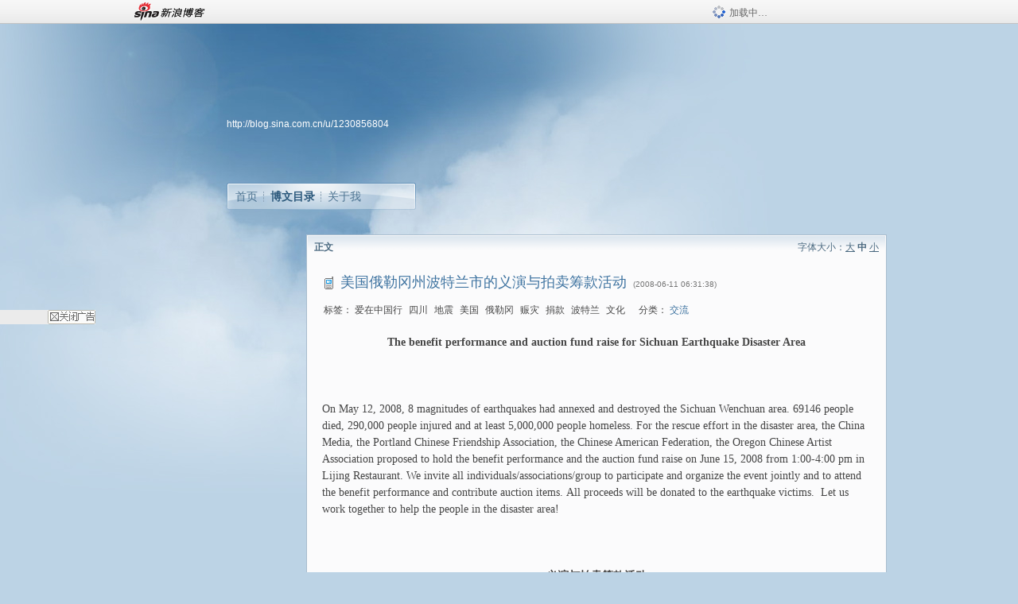

--- FILE ---
content_type: text/html; charset=utf-8
request_url: https://blog.sina.com.cn/s/blog_495d626401009yht.html
body_size: 7539
content:
<!DOCTYPE html PUBLIC "-//W3C//DTD XHTML 1.0 Transitional//EN" "//www.w3.org/TR/xhtml1/DTD/xhtml1-transitional.dtd">
<html xmlns="//www.w3.org/1999/xhtml">
<head>
<meta http-equiv="Content-Type" content="text/html; charset=utf-8" />
<title>美国俄勒冈州波特兰市的义演与拍卖筹款活动_书蠹精_新浪博客</title>
<meta http-equiv="X-UA-Compatible" content="IE=EmulateIE8,chrome=1" />
<meta name="renderer" content="webkit">
<meta name="keywords" content="美国俄勒冈州波特兰市的义演与拍卖筹款活动_书蠹精_新浪博客,书蠹精,爱在中国行,四川,地震,美国,俄勒冈,赈灾,捐款,波特兰,文化" />
<meta name="description" content="美国俄勒冈州波特兰市的义演与拍卖筹款活动_书蠹精_新浪博客,书蠹精," />
<meta content="always" name="referrer">
<meta http-equiv="mobile-agent" content="format=html5; url=http://blog.sina.cn/dpool/blog/s/blog_495d626401009yht.html?vt=4">
<meta http-equiv="mobile-agent" content="format=wml; url=http://blog.sina.cn/dpool/blog/ArtRead.php?nid=495d626401009yht&vt=1">
<!–[if lte IE 6]>
<script type="text/javascript">
try{
document.execCommand("BackgroundImageCache", false, true);
}catch(e){}
</script>
<![endif]–>
<script type="text/javascript">
    
window.staticTime=new Date().getTime();
;(function () {
    if(/\/{2,}/.test(location.pathname)){
        location.href = '//blog.sina.com.cn' + location.pathname.replace(/\/+/g,'/') + location.search;
    }
})();
</script>
<link rel="pingback" href="//upload.move.blog.sina.com.cn/blog_rebuild/blog/xmlrpc.php" />
<link rel="EditURI" type="application/rsd+xml" title="RSD" href="//upload.move.blog.sina.com.cn/blog_rebuild/blog/xmlrpc.php?rsd" />
<link href="//blog.sina.com.cn/blog_rebuild/blog/wlwmanifest.xml" type="application/wlwmanifest+xml" rel="wlwmanifest" />
<link rel="alternate" type="application/rss+xml" href="//blog.sina.com.cn/rss/1230856804.xml" title="RSS" />
<link href="//simg.sinajs.cn/blog7style/css/conf/blog/article.css" type="text/css" rel="stylesheet" /><link href="//simg.sinajs.cn/blog7style/css/common/common.css" type="text/css" rel="stylesheet" /><link href="//simg.sinajs.cn/blog7style/css/blog/blog.css" type="text/css" rel="stylesheet" /><link href="//simg.sinajs.cn/blog7style/css/module/common/blog.css" type="text/css" rel="stylesheet" /><style id="tplstyle" type="text/css">@charset "utf-8";@import url("//simg.sinajs.cn/blog7newtpl/css/30/30_1/t.css");
</style>
<style id="positionstyle"  type="text/css">
</style>
<style id="bgtyle"  type="text/css">
</style>
<style id="headtyle"  type="text/css">
</style>
<style id="navtyle"  type="text/css">
</style>
<script type="text/javascript" src="//d1.sina.com.cn/litong/zhitou/sspnew.js"></script>
    <link href="//mjs.sinaimg.cn//wap/project/blog_upload/1.0.6/index_v3/static/css/index_v3.min.css" type="text/css" rel="stylesheet" />
    <script type="text/javascript" src="//mjs.sinaimg.cn//wap/project/blog_upload/1.0.9/index_v3/static/js/index_v3.min.js?v=1"></script>
    <style>
    .popup_blogUpdata{
      z-index:1200
    }
    .fl_bg{
      z-index:1100;
    }
    .articleCell .atc_main{
      width:340px!important;
    }
    </style>
</head>
<body>
<!--$sinatopbar-->
<div style="z-index:512;" class="nsinatopbar">
  <div style="position:absolute;left:0;top:0;" id="trayFlashConnetion"></div>
  <div class="ntopbar_main"> 
    <a id="login_bar_logo_link_350" href="//blog.sina.com.cn" target="_blank"><img class="ntopbar_logo" src="//simg.sinajs.cn/blog7style/images/common/topbar/topbar_logo.gif" width="100" alt="新浪博客"></a>
    <div class="ntopbar_floatL">
      <div class="ntopbar_search" id="traySearchBar" style="display:none;"></div>
	  <div class="ntopbar_ad" id="loginBarActivity" style="display:none;"></div>
    </div>
    <div class="ntopbar_loading"><img src="//simg.sinajs.cn/blog7style/images/common/loading.gif">加载中…</div>
  </div>
</div>
<!--$end sinatopbar-->

<div class="sinabloga" id="sinabloga">
	<div id="sinablogb" class="sinablogb">

	   
 <div id="sinablogHead" class="sinabloghead">
     <div style="display: none;" id="headflash" class="headflash"></div>
	   <div id="headarea" class="headarea">
      <div id="blogTitle" class="blogtoparea">
      <!-- <h1 id="blogname" class="blogtitle"><a href="http://blog.sina.com.cn/u/1230856804"><span id="blognamespan">加载中...</span></a></h1> -->
	  <!-- 	  <div class="bloglink"><a href="//blog.sina.com.cn/v/verify" target="_blank"><img src="//simg.sinajs.cn/blog7style/images/common/v_blog_y.jpg"  width="80" height="20" title="新浪个人认证" align="absmiddle" /></a>国家图书馆研究员顾犇 读物博主</div>
	   -->
		
					<div id="bloglink" class="bloglink"><a href="http://blog.sina.com.cn/u/1230856804">http://blog.sina.com.cn/u/1230856804</a> </div>
      </div>
      <div class="blognav" id="blognav">
      			  <div id="blognavBg" class="blognavBg"></div> <div class="blognavInfo"> 
		<span><a   href="http://blog.sina.com.cn/u/1230856804">首页</a></span>
      <span><a class="on" href="//blog.sina.com.cn/s/articlelist_1230856804_0_1.html">博文目录</a></span>
      <!--<span><a href="">图片</a></span>-->
      <span class="last"><a  href="//blog.sina.com.cn/s/profile_1230856804.html">关于我</a></span></div>
      </div>      		      
             <div class="autoskin" id="auto_skin">
       </div>

<div class="adsarea">
     <a href="#"><div id="template_clone_pic" class="pic"></div></a>
     <div id="template_clone_link" class="link wdc_HInf"></div>
     <div id="template_clone_other" class="other"></div>        
</div>
    </div>
    </div>
    
    <!--主题内容开始 -->
    <div class="sinablogbody" id="sinablogbody">
	    <div id="blogads" style="display: none;" class="blogads" uid="1230856804" formatInfo="1"><div class="ad_head"></div><div class="ad_body"><div id="adversite_top" class="adsle">
	</div><div class="adsrig">新浪广告共享计划></div><div class="clearit"></div></div><div class="ad_foot"></div></div>
		
	<!--第一列start-->
    <div id="column_1" class="SG_colW21 SG_colFirst"><style>
  #module_901 {
    visibility: hidden; 

  }
</style>
<div class="SG_conn" id="module_901">
    <div class="SG_connHead">
            <span class="title" comp_title="个人资料">个人资料</span>
            <span class="edit">
                        </span>
    </div>
    <div class="SG_connBody">
        <div class="info">
                         
            <div class="info_img" id="comp_901_head"><img src="//simg.sinajs.cn/blog7style/images/common/sg_trans.gif" real_src ="" id="comp_901_head_image" width="180" height="180" alt="" title="" /></div>
            
            <div class="info_txt">
              <div class="info_nm">
                <img id="comp_901_online_icon" style="display:none;" class="SG_icon SG_icon1" src="//simg.sinajs.cn/blog7style/images/common/sg_trans.gif" width="15" height="15" align="absmiddle" />
                <span ><strong id="ownernick">                                </strong></span>
                
                <div class="clearit"></div>
              </div>
              <div class="info_btn1">
                <a target="_blank" href="" class="SG_aBtn SG_aBtn_ico"><cite><img class="SG_icon SG_icon51" src="//simg.sinajs.cn/blog7style/images/common/sg_trans.gif" width="15" height="15" align="absmiddle" />微博</cite></a>
                <div class="clearit"></div>
              </div>
            <div class="info_locate" id = "info_locate_id">
<div class="SG_j_linedot"></div>
<div class="info_btn2">
    <p>
    <a href="javascript:void(0);" class="SG_aBtn " id="comp901_btn_invite"><cite >加好友</cite></a>
    <a href="javascript:void(0);" class="SG_aBtn" id="comp901_btn_sendpaper"><cite >发纸条</cite></a>
    </p>
    <p>
    <a href="//blog.sina.com.cn/s/profile_.html#write" class="SG_aBtn"   id="comp901_btn_msninfo"><cite>写留言</cite></a>
    <a href="#" onclick="return false;" class="SG_aBtn"  id="comp901_btn_follow"><cite onclick="Module.SeeState.add()">加关注</cite></a>
    </p>
    <div class="clearit"></div>
</div>
<div class="SG_j_linedot"></div>
</div>
                  <div class="info_list">     
                                   <ul class="info_list1">
                    <li><span class="SG_txtc">博客等级：</span><span id="comp_901_grade"></span></li>
                    <li><span class="SG_txtc">博客积分：</span><span id="comp_901_score"><strong></strong></span></li>
                    </ul>
                    <ul class="info_list2">
                    <li><span class="SG_txtc">博客访问：</span><span id="comp_901_pv"><strong></strong></span></li>
                    <li><span class="SG_txtc">关注人气：</span><span id="comp_901_attention"><strong></strong></span></li>
                    <li><span class="SG_txtc">获赠金笔：</span><strong id="comp_901_d_goldpen">0支</strong></li>
                    <li><span class="SG_txtc">赠出金笔：</span><strong id="comp_901_r_goldpen">0支</strong></li>
					<li class="lisp" id="comp_901_badge"><span class="SG_txtc">荣誉徽章：</span></li>
                    </ul>
                  </div>
<div class="clearit"></div>
    </div>
    <div class="clearit"></div>
</div>
            </div>       
            <div class="SG_connFoot"></div>
</div>
<div id="adps_person" style="display:none">
<div class="SG_conn" id="module_909">
    <div class="SG_connHead">
            <span class="title" comp_title=""></span>
            <span class="edit"></span>
    </div>
    <div class="SG_connBody">
                <div class="clearit"></div>
    </div>       
    <div class="SG_connFoot"></div>
</div>
</div></div>
	<!--第一列end-->
	
	<!--第二列start-->
	<div id="column_2" class="SG_colW73">
	
<div id="module_920" class="SG_conn">
	<div class="SG_connHead">
	    <span comp_title="正文" class="title">正文</span>
	    <span class="edit"><span id="articleFontManage" class="fontSize">字体大小：<a href="javascript:;" onclick="changeFontSize(2);return false;">大</a> <strong>中</strong> <a href="javascript:;" onclick="changeFontSize(0);return false;">小</a></span></span>
	</div>
    <div class="SG_connBody">
<!--博文正文 begin -->
	<div id="articlebody" class="artical" favMD5='{"495d626401009yht":"6598687dfeb334d9815e31e44ec377a8"}'>
		<div class="articalTitle"> 
			
						<span class="img1"> 
				<a href="//news.sina.com.cn/437/2008/0703/24.html" target="_blank"><img width="16" height="18" align="absmiddle" title="此博文通过手机撰写(手机访问sina.cn)" src="//simg.sinajs.cn/blog7style/images/common/sg_trans.gif" class="SG_icon SG_icon105"/></a>			
			</span>
							<h2 id="t_495d626401009yht" class="titName SG_txta">美国俄勒冈州波特兰市的义演与拍卖筹款活动</h2>
			
					<span class="time SG_txtc">(2008-06-11 06:31:38)</span>		</div>
		<div class="articalTag" id="sina_keyword_ad_area">
			<table>
				<tr>
					<td class="blog_tag">
					<script>
					var $tag='爱在中国行,四川,地震,美国,俄勒冈,赈灾,捐款,波特兰,文化';
					var $tag_code='74f79ae82cdbeea2013884423c9052d5';
					var $r_quote_bligid='495d626401009yht';
					var $worldcup='0';
					var $worldcupball='0';
					</script>
											<span class="SG_txtb">标签：</span>
																				<!--<h3><a href="" target="_blank"></a></h3>-->
                            <h3>爱在中国行</h3>
																				<!--<h3><a href="" target="_blank"></a></h3>-->
                            <h3>四川</h3>
																				<!--<h3><a href="" target="_blank"></a></h3>-->
                            <h3>地震</h3>
																				<!--<h3><a href="" target="_blank"></a></h3>-->
                            <h3>美国</h3>
																				<!--<h3><a href="" target="_blank"></a></h3>-->
                            <h3>俄勒冈</h3>
																				<!--<h3><a href="" target="_blank"></a></h3>-->
                            <h3>赈灾</h3>
																				<!--<h3><a href="" target="_blank"></a></h3>-->
                            <h3>捐款</h3>
																				<!--<h3><a href="" target="_blank"></a></h3>-->
                            <h3>波特兰</h3>
																				<!--<h3><a href="" target="_blank"></a></h3>-->
                            <h3>文化</h3>
																</td>
					<td class="blog_class">
											<span class="SG_txtb">分类：</span>
						<a target="_blank" href="//blog.sina.com.cn/s/articlelist_1230856804_10_1.html">交流</a>
										</td>
				</tr>
			</table>
		</div>
						<!-- 正文开始 -->
		<div id="sina_keyword_ad_area2" class="articalContent   ">
			<div STYLE="text-align: center;"><span STYLE="font-family: Times New Roman; font-weight: bold;">The benefit
performance and auction fund raise for Sichuan Earthquake Disaster
Area</SPAN><br STYLE="font-family: Times New Roman;"></BR></DIV>
<br STYLE="font-family: Times New Roman;"></BR>
<span STYLE="font-family: Times New Roman;">On May 12, 2008, 8
magnitudes of earthquakes had annexed and destroyed the Sichuan
Wenchuan area. 69146 people died, 290,000 people injured and at
least 5,000,000 people homeless. For the rescue effort in the
disaster area, the China Media, the Portland Chinese Friendship
Association, the Chinese American Federation, the Oregon Chinese
Artist Association proposed to hold the benefit performance and the
auction fund raise on June 15, 2008 from 1:00-4:00 pm in Lijing
Restaurant. We invite all individuals/associations/group to
participate and organize the event jointly and to attend the
benefit performance and contribute auction items.&nbsp;<wbr>
All proceeds will be donated to the earthquake
victims.&nbsp;<wbr> Let us work together to help the people
in the disaster area!</SPAN><br STYLE="font-family: Times New Roman;"></BR>
<br STYLE="font-family: Times New Roman;"></BR>
<div STYLE="text-align: center;"><span STYLE="font-family: Times New Roman; font-weight: bold;">义演与拍卖筹款活动</SPAN><br STYLE="font-family: Times New Roman;"></BR>
</DIV>
<br STYLE="font-family: Times New Roman;"></BR>
<span STYLE="font-family: Times New Roman;">2008年5月12日，一场8级大地震顷刻间吞灭了四川汶川地区69146
生命，二十九万人受伤，至少500万人无家可归。为救
助灾区人民，由侨声报、波特兰中国联谊会,
华人联合会,
俄勒冈中国艺术家协会倡议的义演及拍卖筹款活动将于6月15日下午1:00-4:00在丽晶酒家举办。我们诚挚邀请各团体积极协办及参加义演并且欢迎捐出拍卖品。尽己所能，尽己所力！让我们共同携手帮助灾区度过难关！</SPAN><br STYLE="font-family: Times New Roman;"></BR>

<br STYLE="font-family: Times New Roman;"></BR>
<span STYLE="font-family: Times New Roman;">侨声报、波特兰中国联谊会,
华人联合会, 俄勒冈中国艺术家协会</SPAN><br STYLE="font-family: Times New Roman;"></BR>
<span STYLE="font-family: Times New Roman;">联系人：曹国财
(503-380-3838)</SPAN><br STYLE="font-family: Times New Roman;"></BR>
<span STYLE="font-family: Times New Roman;">&nbsp;<wbr>&nbsp;<wbr>&nbsp;<wbr>&nbsp;<wbr>&nbsp;<wbr>&nbsp;<wbr>&nbsp;<wbr>&nbsp;<wbr>&nbsp;<wbr>&nbsp;<wbr>&nbsp;<wbr>&nbsp;<wbr>&nbsp;<wbr>
赵焱明（503-579-2610）</SPAN><br STYLE="font-family: Times New Roman;"></BR>
<span STYLE="font-family: Times New Roman; font-weight: bold;">Note: no ticket
is needed - just show up with your supports!</SPAN><br STYLE="font-family: Times New Roman;"></BR>
<br/>							
		</div>
						<!-- 正文结束 -->
		<div id='share' class="shareUp nor">
        	<div class="share SG_txtb clearfix">
			<span class="share-title">分享：</span> 
			<div class="bshare-custom" style="display:inline;margin-left:5px;">
			</div>
			</div>
            <div class="up">
	        	<div title="喜欢后让更多人看到" id="dbox_495d626401009yht" class="upBox upBox_click" style="cursor: pointer;">
	            	<p ti_title="美国俄勒冈州波特兰市的义演与拍卖筹款活动" id="dbox2_495d626401009yht" class="count" ></p>
	                <p class="link"><img width="15" height="15" align="absmiddle" src="//simg.sinajs.cn/blog7style/images/common/sg_trans.gif" class="SG_icon SG_icon34">喜欢</p>
	            </div>
<!--
                <div class="upBox upBox_add">
                    <p class="count">0</p>
                    <p class="link"><img width="20" height="16" align="absmiddle" title="推荐" src="//simg.sinajs.cn/blog7style/images/common/sg_trans.gif" class="SG_icon SG_icon214">赠金笔</p>
                </div>
-->
                                <div class="upBox upBox_add">
                    <p class="count" id="goldPan-num">0</p>
                    <p class="link" id="goldPan-give"><img class="SG_icon SG_icon214" src="//simg.sinajs.cn/blog7style/images/common/sg_trans.gif" width="20" height="16" title="赠金笔" align="absmiddle">赠金笔</p>
                </div>
                
	        </div>
            <div class="clearit"></div>
		</div>
		<div class="articalInfo">
			<!-- 分享到微博 {$t_blog} -->
			<div>
				阅读<span id="r_495d626401009yht" class="SG_txtb"></span><em class="SG_txtb">┊</em> 
								<a href="javascript:;" onclick="$articleManage('495d626401009yht',5);return false;">收藏</a><span id="f_495d626401009yht"  class="SG_txtb"></span>
								<span id="fn_美国俄勒冈州波特兰市的义演与拍卖筹款活动" class="SG_txtb"></span><em class="SG_txtb">┊</em>
				<a onclick="return false;" href="javascript:;" ><cite id="d1_digg_495d626401009yht">喜欢</cite></a><a id="d1_digg_down_495d626401009yht" href="javascript:;" ><b>▼</b></a>
									<em class="SG_txtb">┊</em><a href="//blog.sina.com.cn/main_v5/ria/print.html?blog_id=blog_495d626401009yht" target="_blank">打印</a><em class="SG_txtb">┊</em><a id="q_495d626401009yht" onclick="report('495d626401009yht');return false;" href="#">举报/Report</a>
											</div>
			<div class="IR">
				<table>
					<tr><!--
											<th class="SG_txtb" scope="row">已投稿到：</th>
						<td>
							<div class="IR_list">
								<span><img class="SG_icon SG_icon36" src="//simg.sinajs.cn/blog7style/images/common/sg_trans.gif" width="15" height="15" title="排行榜" align="absmiddle" /> <a href="http://blog.sina.com.cn/lm/114/102/day.html" class="SG_linkb" target="_blank">排行榜</a></span>							</div>
						</td>
					-->
					</tr>
									</table>
			</div>
		</div>
		<div class="clearit"></div>
		<div class="blogzz_zzlist borderc" id="blog_quote" style="display:none">加载中，请稍候......</div>
		<div class="articalfrontback SG_j_linedot1 clearfix" id="new_nextprev_495d626401009yht">
							<div><span class="SG_txtb">前一篇：</span><a href="//blog.sina.com.cn/s/blog_495d626401009ycp.html">变化中的吴江路小吃街</a></div>
										<div><span class="SG_txtb">后一篇：</span><a href="//blog.sina.com.cn/s/blog_495d626401009yrh.html">中国国家图书馆向联合国教科文组织提供翻译作品数据</a></div>
					</div>
		<div class="clearit"></div>
							
		<div id="loginFollow"></div>
				<div class="clearit"></div>
		
				
	</div>
	<!--博文正文 end -->
		<script type="text/javascript">
			var voteid="";
		</script>

            </div>       
            <div class="SG_connFoot"></div>
          </div>
</div>
	<!--第二列start-->
	
	<!--第三列start-->
	<div id="column_3" class="SG_colWnone"><div style="width:0px;height:0.1px;margin:0px;">&nbsp;&nbsp;</div></div>
	<!--第三列end-->

	
    </div>
   <!--主题内容结束 -->
  

	<div id="diggerFla" style="position:absolute;left:0px;top:0px;width:0px"></div>
    <div class="sinablogfooter" id="sinablogfooter"  style="position:relative;">
      
      <p class="SG_linka"><a href="//help.sina.com.cn/" target="_blank">新浪BLOG意见反馈留言板</a>　欢迎批评指正</p>
   
      <p class="SG_linka"><a href="//corp.sina.com.cn/chn/" target="_blank">新浪简介</a> | <a href="//corp.sina.com.cn/eng/" target="_blank">About Sina</a> | <a href="//emarketing.sina.com.cn/" target="_blank">广告服务</a> | <a href="//www.sina.com.cn/contactus.html" target="_blank">联系我们</a> | <a href="//corp.sina.com.cn/chn/sina_job.html" target="_blank">招聘信息</a> | <a href="//www.sina.com.cn/intro/lawfirm.shtml" target="_blank">网站律师</a> | <a href="//english.sina.com" target="_blank">SINA English</a> | <a href="//help.sina.com.cn/" target="_blank">产品答疑</a> </p>
      <p class="copyright SG_linka"> Copyright &copy; 1996 - 2022 SINA Corporation,  All Rights Reserved</p>
      <p class="SG_linka"> 新浪公司 <a href="//www.sina.com.cn/intro/copyright.shtml" target="_blank">版权所有</a></p>
	  <a href="//www.bj.cyberpolice.cn/index.jsp"  target="_blank" class="gab_link"></a>
    </div>
  </div>
</div>
<div id="swfbox"></div>
<script id="PVCOUNTER_FORIE" type="text/javascript"></script>
</body>
<script type="text/javascript">
var scope = {
    $newTray : 1,
    $setDomain : true,
    $uid : "1230856804",
    $PRODUCT_NAME : "blog7",      //blog7photo,blog7icp
    $pageid : "article",
    $key :  "a95c2cdc33a5fe2c4b32828166e6337f",
    $uhost : "",
    $ownerWTtype :"0",
    $private: {"cms":0,"hidecms":1,"blogsize":0,"ad":1,"sms":0,"adver":0,"tj":1,"p4p":0,"pageset":0,"invitationset":0,"spamcms":1,"top":0,"headpic":1,"quote":0,"foot":0,"active":"4","medal":4,"t_sina":"1230856804","oauth_token":"","oauth_token_secret":"","uname":"\u4e66\u8839\u7cbe","p_push_t":1,"p_get_t":1,"medal7":7,"articleclass":"117","uid":"1230856804","unbind":"1","wemeet":3639705},
    $summary: "The benefit performance and auction fund raise for Sichuan Earthquake Disaster Area  On May 12, 2008, 8 magnit...  (来自 @头条博客)",
    $is_photo_vip:0,
		 $nClass:0,
		 $articleid:"495d626401009yht",
		 $sort_id:102,
		 $cate_id:"",
		 $isCommentAllow:1,
		 $album_pic:"",
		 $pn_x_rank:131072,
		 $x_quote_c:"",
		 $flag2008:"",
		     component_lists:{"2":{"size":730,"list":[920]},"1":{"size":210,"list":[901,946]}},
    formatInfo:1,
    UserPic:[{"pid":null,"repeat":null,"align-h":null,"align-v":null,"apply":null},{"pid":null,"repeat":null,"align-h":null,"align-v":null,"apply":null},{"pid":null,"repeat":null,"align-h":null,"align-v":null,"apply":null}],
    UserBabyPic:{"photoX":0,"photoY":0,"photoURL":null,"angle":0,"zoom":0,"maskX":0,"maskY":0,"maskURL":null,"frameURL":null},
    UserColor:"",
    backgroundcolor:"",
    $shareData:{"title":"\u7f8e\u56fd\u4fc4\u52d2\u5188\u5dde\u6ce2\u7279\u5170\u5e02\u7684\u4e49\u6f14\u4e0e\u62cd\u5356\u7b79\u6b3e\u6d3b\u52a8@\u65b0\u6d6a\u535a\u5ba2","content":"The benefit performance and auction fund raise for Sichuan Earthquake Disaster Area  On May 12, 2008, 8 magnitudes ...  (\u6765\u81ea @\u5934\u6761\u535a\u5ba2)","url":"\/\/blog.sina.com.cn\/s\/blog_495d626401009yht.html","pic":""},
    tpl:"30_1",
    reclist:0    };
var $encrypt_code = "c7037d034403782f25c632ca5f54459c";
</script>

<script type="text/javascript" src="//sjs.sinajs.cn/blog7common/js/boot.js"></script>
<script type="text/javascript">__load_js();</script>
<script type="text/javascript">__render_page();</script>


<!--
<script type="text/javascript" charset="utf-8" src="http://static.bshare.cn/b/buttonLite.js#style=-1&amp;uuid=b436f96b-ce3c-469f-93ca-9c0c406fcf10&amp;pophcol=2&amp;lang=zh"></script><script type="text/javascript" charset="utf-8" src="http://static.bshare.cn/b/bshareC0.js"></script>
<script type="text/javascript" charset="utf-8">
        bShare.addEntry({pic: "", title:"分享自书蠹精  《美国俄勒冈州波特兰市的义演与拍卖筹款活动》", summary:"The benefit performance and auction fund raise for Sichuan Earthquake Disaster Area  On May 12, 2008, 8 magnit...  (来自 @头条博客)"});
     </script>-->

<script type="text/javascript" src="//n.sinaimg.cn/blog/0977ce10/20220810/blog680-min.js"></script>
<script type="text/javascript">
        var slotArr = ['atcTitLi_SLOT_41', 'atcTitLi_SLOT_42','loginBarActivity']; //广告位id
        var sourceArr = ['SLOT_41','SLOT_42','SLOT_43,SLOT_47,SLOT_48'];  //广告资源id
        SinaBlog680.staticBox(slotArr, sourceArr);
</script>
</html>


--- FILE ---
content_type: application/x-javascript; charset=utf-8
request_url: https://hs.blog.sina.com.cn/users/1230856804?fields=uname,avatar&varname=requestId_88995613&callback=script_callbackes.callback_88995613
body_size: 208
content:
try{script_callbackes.callback_88995613({"data":{"1230856804":{"uname":"书蠹精","avatar":{"b":"http:\/\/p5.sinaimg.cn\/1230856804\/180\/1","v":"1","s":"http:\/\/p5.sinaimg.cn\/1230856804\/30\/1","m":"http:\/\/p5.sinaimg.cn\/1230856804\/50\/1"}}},"success":true})}catch(e){}


--- FILE ---
content_type: application/javascript; charset=utf-8
request_url: https://interface.sina.cn/general_utility_api.d.json?mod=non_standard_pdps_conf&from=pc&pdps=PDPS000000054771&callback=_sinaads_cbs_c9sci2
body_size: 237
content:
_sinaads_cbs_c9sci2({"result":{"status":{"code":0,"msg":"ok","from_cache":false,"timer":null,"time":1769308234.2863},"data":{"pdps_conf":[]}}})

--- FILE ---
content_type: application/javascript
request_url: https://sax.sina.com.cn/newimpress?rotate_count=6&TIMESTAMP=mkt4fsxl&referral=https%3A%2F%2Fblog.sina.com.cn%2Fs%2Fblog_495d626401009yht.html&adunitid=PDPS000000033239&am=%7Bds%3A1280x720%2Cfv%3A0%2Cov%3ALinux%20x86_64%7D&callback=_sinaads_cbs_mu5trt
body_size: -31
content:
_sinaads_cbs_mu5trt({"ad":[],"mapUrl":[]})

--- FILE ---
content_type: text/plain; charset=utf-8
request_url: https://comet.blog.sina.com.cn/qr?https://blog.sina.com.cn/s/blog_495d626401009yht.html
body_size: 392
content:
�PNG

   IHDR   �   �   寙   PLTE   ����ٟ�   tRNS��ȵ��   	pHYs    ��~�  jIDATH�ݖ1��0�P�'�'��X�>f��Op�"o���!���+�BHF��咔��eBW3K���zX�+B��δ��}Ɔ���4�{�x-8��隫�97�J}�����w;nHc��'�4�Zb{r����~�S-o��޼�ئ=R*�~,H$m3"�S_ݎi�9߭3�v=#VQ�S}����jJ�!b|C�İq�(�ȵt$���b�S_ݼ��Y��,Z����`�=9�))���(�_�U��N��uaQ�J:�)�j��D+)�� �a�8��1ǝ)���|?�h,�����Ii̡���#(�-B3v��.ھU��k�t6l���)�L�VXEM����1h]I�oL�x��ܔ��4���Q�*�j}���4�96��    IEND�B`�

--- FILE ---
content_type: application/javascript; charset=utf-8
request_url: https://interface.sina.cn/general_utility_api.d.json?mod=non_standard_pdps_conf&from=pc&pdps=PDPS000000057669&callback=_sinaads_cbs_44zcv9
body_size: 238
content:
_sinaads_cbs_44zcv9({"result":{"status":{"code":0,"msg":"ok","from_cache":false,"timer":null,"time":1769308234.2866},"data":{"pdps_conf":[]}}})

--- FILE ---
content_type: application/javascript
request_url: https://sax.sina.com.cn/newimpress?rotate_count=6&TIMESTAMP=mkt4fsxl&referral=https%3A%2F%2Fblog.sina.com.cn%2Fs%2Fblog_495d626401009yht.html&adunitid=PDPS000000057669&am=%7Bds%3A1280x720%2Cfv%3A0%2Cov%3ALinux%20x86_64%7D&callback=_sinaads_cbs_9l5jqr
body_size: -31
content:
_sinaads_cbs_9l5jqr({"ad":[],"mapUrl":[]})

--- FILE ---
content_type: application/javascript; charset=utf-8
request_url: https://interface.sina.cn/general_utility_api.d.json?mod=non_standard_pdps_conf&from=pc&pdps=PDPS000000033239&callback=_sinaads_cbs_kcjbbj
body_size: 236
content:
_sinaads_cbs_kcjbbj({"result":{"status":{"code":0,"msg":"ok","from_cache":false,"timer":null,"time":1769308234.9191},"data":{"pdps_conf":[]}}})

--- FILE ---
content_type: application/javascript; charset=utf-8
request_url: https://interface.sina.cn/general_utility_api.d.json?mod=non_standard_pdps_conf&from=pc&pdps=PDPS000000057414&callback=_sinaads_cbs_kw9q3g
body_size: 237
content:
_sinaads_cbs_kw9q3g({"result":{"status":{"code":0,"msg":"ok","from_cache":false,"timer":null,"time":1769308235.2718},"data":{"pdps_conf":[]}}})

--- FILE ---
content_type: text/plain; charset=utf-8
request_url: https://comet.blog.sina.com.cn/api?maintype=goldpen&blogid=495d626401009yht&varname=requestId_30999629
body_size: -36
content:
var requestId_30999629={"blog_receive":0};


--- FILE ---
content_type: application/javascript; charset=utf-8
request_url: https://interface.sina.cn/general_utility_api.d.json?mod=non_standard_pdps_conf&from=pc&pdps=PDPS000000054727&callback=_sinaads_cbs_hu3pu9
body_size: 238
content:
_sinaads_cbs_hu3pu9({"result":{"status":{"code":0,"msg":"ok","from_cache":false,"timer":null,"time":1769308234.2865},"data":{"pdps_conf":[]}}})

--- FILE ---
content_type: application/javascript; charset=utf-8
request_url: https://interface.sina.cn/general_utility_api.d.json?mod=non_standard_pdps_conf&from=pc&pdps=593E0A43A6FE&callback=_sinaads_cbs_jigsaq
body_size: 237
content:
_sinaads_cbs_jigsaq({"result":{"status":{"code":0,"msg":"ok","from_cache":false,"timer":null,"time":1769308234.2871},"data":{"pdps_conf":[]}}})

--- FILE ---
content_type: application/x-javascript; charset=utf-8
request_url: https://hs.blog.sina.com.cn/users/1230856804?fields=uname,avatar&varname=requestId_33350711&callback=script_callbackes.callback_33350711
body_size: 207
content:
try{script_callbackes.callback_33350711({"data":{"1230856804":{"uname":"书蠹精","avatar":{"b":"http:\/\/p5.sinaimg.cn\/1230856804\/180\/1","v":"1","s":"http:\/\/p5.sinaimg.cn\/1230856804\/30\/1","m":"http:\/\/p5.sinaimg.cn\/1230856804\/50\/1"}}},"success":true})}catch(e){}


--- FILE ---
content_type: application/javascript
request_url: https://sax.sina.com.cn/newimpress?rotate_count=6&TIMESTAMP=mkt4fsxl&referral=https%3A%2F%2Fblog.sina.com.cn%2Fs%2Fblog_495d626401009yht.html&adunitid=PDPS000000054771&am=%7Bds%3A1280x720%2Cfv%3A0%2Cov%3ALinux%20x86_64%7D&callback=_sinaads_cbs_fakwbi
body_size: 4240
content:
_sinaads_cbs_fakwbi({"ad":[{"content":[{"ad_id":"sina_2B50B179232B","bannerText":null,"bartext":null,"buttonType":null,"customGuideData":null,"decorations":null,"evokesInfo":null,"guideText":null,"ideaid":null,"isAdDisplay":null,"isShowBanner":null,"jumpSensitivityLevel":null,"len":null,"link":["https://saxn.sina.com.cn/mfp/click?type=3\u0026t=[base64]\u0026viewlog=false\u0026userid=3.137.188.148_1769308234.319209"],"monitor":[],"needbar":null,"needlogo":null,"open_adtype":null,"origin_monitor":["https://saxn.sina.com.cn/mfp/click?type=3\u0026t=[base64]\u0026userid=3.137.188.148_1769308234.319209"],"originalurl":null,"pid":null,"pv":["","//saxn.sina.com.cn/mfp/view?type=3\u0026t=[base64]\u0026userid=3.137.188.148_1769308234.319209\u0026viewlog=false\u0026hashCode=1d3440004759ec77c2961057f2537a70","//saxn.sina.com.cn/view?adunitid=PDPS000000054771\u0026bidid=ff7cc87b-fb86-3541-83f9-94be8c515a1a\u0026bidtype=NORMAL\u0026dsp=brand\u0026reqid=4a8317bf-a91d-3b8c-badb-abf4101bd97b\u0026t=[base64]%3D\u0026type=2"],"pvBegin":null,"pvEnd":null,"rbtype":null,"rburls":null,"size":null,"src":["\u003cscript type=\"text/javascript\" src=\"//ccd.gongkaozhu.cn/common/gb/c_hhq/static/c/xd.js\"\u003e\u003c/script\u003e"],"start_end":null,"tag":null,"type":["html"],"volume":null}],"id":"PDPS000000054771","logo":"","size":"120*270","template":"","type":"span"}],"mapUrl":[]})

--- FILE ---
content_type: application/javascript
request_url: https://sax.sina.com.cn/newimpress?rotate_count=6&TIMESTAMP=mkt4fsxl&referral=https%3A%2F%2Fblog.sina.com.cn%2Fs%2Fblog_495d626401009yht.html&adunitid=593E0A43A6FE&am=%7Bds%3A1280x720%2Cfv%3A0%2Cov%3ALinux%20x86_64%7D&callback=_sinaads_cbs_3dnzh9
body_size: -31
content:
_sinaads_cbs_3dnzh9({"ad":[],"mapUrl":[]})

--- FILE ---
content_type: text/plain; charset=utf-8
request_url: https://comet.blog.sina.com.cn/api?maintype=pageslot&id=SLOT_41,SLOT_42,SLOT_48&articleclass=117&blogeruid=1230856804&varname=requestId_67327746
body_size: 21
content:
var requestId_67327746={"SLOT_42":[{"res":[""]}],"SLOT_41":[{"res":[""]}],"SLOT_48":[{"res":[""]}]}
